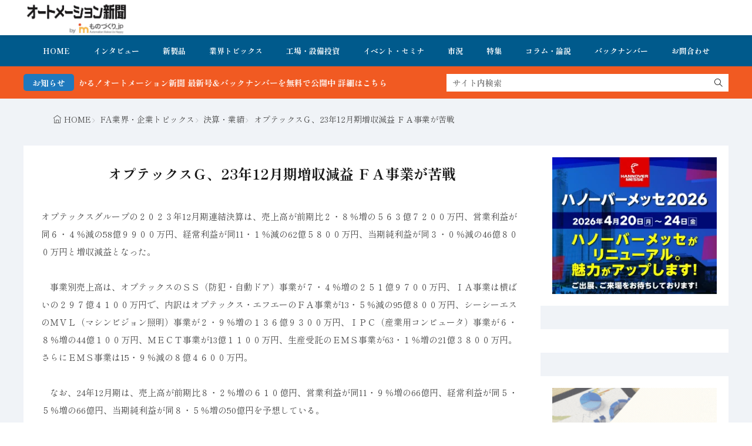

--- FILE ---
content_type: text/html; charset=UTF-8
request_url: https://www.automation-news.jp/2024/03/80166/
body_size: 13786
content:
<!DOCTYPE html>
<html lang="ja">

<head>
<meta charset="UTF-8">
<title>オプテックスＧ、23年12月期増収減益 ＦＡ事業が苦戦-オートメーション新聞WEB／AutomationNews</title>
<!-- Google tag (gtag.js) consent mode dataLayer added by Site Kit -->
<script id="google_gtagjs-js-consent-mode-data-layer">
window.dataLayer = window.dataLayer || [];function gtag(){dataLayer.push(arguments);}
gtag('consent', 'default', {"ad_personalization":"denied","ad_storage":"denied","ad_user_data":"denied","analytics_storage":"denied","functionality_storage":"denied","security_storage":"denied","personalization_storage":"denied","region":["AT","BE","BG","CH","CY","CZ","DE","DK","EE","ES","FI","FR","GB","GR","HR","HU","IE","IS","IT","LI","LT","LU","LV","MT","NL","NO","PL","PT","RO","SE","SI","SK"],"wait_for_update":500});
window._googlesitekitConsentCategoryMap = {"statistics":["analytics_storage"],"marketing":["ad_storage","ad_user_data","ad_personalization"],"functional":["functionality_storage","security_storage"],"preferences":["personalization_storage"]};
window._googlesitekitConsents = {"ad_personalization":"denied","ad_storage":"denied","ad_user_data":"denied","analytics_storage":"denied","functionality_storage":"denied","security_storage":"denied","personalization_storage":"denied","region":["AT","BE","BG","CH","CY","CZ","DE","DK","EE","ES","FI","FR","GB","GR","HR","HU","IE","IS","IT","LI","LT","LU","LV","MT","NL","NO","PL","PT","RO","SE","SI","SK"],"wait_for_update":500};
</script>
<!-- Google タグ (gtag.js) の終了同意モード dataLayer が Site Kit によって追加されました -->
<link rel='dns-prefetch' href='//www.google.com' />
<link rel='dns-prefetch' href='//www.googletagmanager.com' />
<link rel='dns-prefetch' href='//fonts.googleapis.com' />
<link rel="alternate" title="oEmbed (JSON)" type="application/json+oembed" href="https://www.automation-news.jp/wp-json/oembed/1.0/embed?url=https%3A%2F%2Fwww.automation-news.jp%2F2024%2F03%2F80166%2F" >
<link rel="alternate" title="oEmbed (XML)" type="text/xml+oembed" href="https://www.automation-news.jp/wp-json/oembed/1.0/embed?url=https%3A%2F%2Fwww.automation-news.jp%2F2024%2F03%2F80166%2F&#038;format=xml" >
<style id='wp-img-auto-sizes-contain-inline-css'>
img:is([sizes=auto i],[sizes^="auto," i]){contain-intrinsic-size:3000px 1500px}
/*# sourceURL=wp-img-auto-sizes-contain-inline-css */
</style>
<link rel="stylesheet" id="wp-block-library-css" href="https://www.automation-news.jp/wp-includes/css/dist/block-library/style.min.css?ver=6.9" media="all">
<style id='wp-block-paragraph-inline-css'>
.is-small-text{font-size:.875em}.is-regular-text{font-size:1em}.is-large-text{font-size:2.25em}.is-larger-text{font-size:3em}.has-drop-cap:not(:focus):first-letter{float:left;font-size:8.4em;font-style:normal;font-weight:100;line-height:.68;margin:.05em .1em 0 0;text-transform:uppercase}body.rtl .has-drop-cap:not(:focus):first-letter{float:none;margin-left:.1em}p.has-drop-cap.has-background{overflow:hidden}:root :where(p.has-background){padding:1.25em 2.375em}:where(p.has-text-color:not(.has-link-color)) a{color:inherit}p.has-text-align-left[style*="writing-mode:vertical-lr"],p.has-text-align-right[style*="writing-mode:vertical-rl"]{rotate:180deg}
/*# sourceURL=https://www.automation-news.jp/wp-includes/blocks/paragraph/style.min.css */
</style>
<style id='global-styles-inline-css'>
:root{--wp--preset--aspect-ratio--square: 1;--wp--preset--aspect-ratio--4-3: 4/3;--wp--preset--aspect-ratio--3-4: 3/4;--wp--preset--aspect-ratio--3-2: 3/2;--wp--preset--aspect-ratio--2-3: 2/3;--wp--preset--aspect-ratio--16-9: 16/9;--wp--preset--aspect-ratio--9-16: 9/16;--wp--preset--color--black: #000000;--wp--preset--color--cyan-bluish-gray: #abb8c3;--wp--preset--color--white: #ffffff;--wp--preset--color--pale-pink: #f78da7;--wp--preset--color--vivid-red: #cf2e2e;--wp--preset--color--luminous-vivid-orange: #ff6900;--wp--preset--color--luminous-vivid-amber: #fcb900;--wp--preset--color--light-green-cyan: #7bdcb5;--wp--preset--color--vivid-green-cyan: #00d084;--wp--preset--color--pale-cyan-blue: #8ed1fc;--wp--preset--color--vivid-cyan-blue: #0693e3;--wp--preset--color--vivid-purple: #9b51e0;--wp--preset--gradient--vivid-cyan-blue-to-vivid-purple: linear-gradient(135deg,rgb(6,147,227) 0%,rgb(155,81,224) 100%);--wp--preset--gradient--light-green-cyan-to-vivid-green-cyan: linear-gradient(135deg,rgb(122,220,180) 0%,rgb(0,208,130) 100%);--wp--preset--gradient--luminous-vivid-amber-to-luminous-vivid-orange: linear-gradient(135deg,rgb(252,185,0) 0%,rgb(255,105,0) 100%);--wp--preset--gradient--luminous-vivid-orange-to-vivid-red: linear-gradient(135deg,rgb(255,105,0) 0%,rgb(207,46,46) 100%);--wp--preset--gradient--very-light-gray-to-cyan-bluish-gray: linear-gradient(135deg,rgb(238,238,238) 0%,rgb(169,184,195) 100%);--wp--preset--gradient--cool-to-warm-spectrum: linear-gradient(135deg,rgb(74,234,220) 0%,rgb(151,120,209) 20%,rgb(207,42,186) 40%,rgb(238,44,130) 60%,rgb(251,105,98) 80%,rgb(254,248,76) 100%);--wp--preset--gradient--blush-light-purple: linear-gradient(135deg,rgb(255,206,236) 0%,rgb(152,150,240) 100%);--wp--preset--gradient--blush-bordeaux: linear-gradient(135deg,rgb(254,205,165) 0%,rgb(254,45,45) 50%,rgb(107,0,62) 100%);--wp--preset--gradient--luminous-dusk: linear-gradient(135deg,rgb(255,203,112) 0%,rgb(199,81,192) 50%,rgb(65,88,208) 100%);--wp--preset--gradient--pale-ocean: linear-gradient(135deg,rgb(255,245,203) 0%,rgb(182,227,212) 50%,rgb(51,167,181) 100%);--wp--preset--gradient--electric-grass: linear-gradient(135deg,rgb(202,248,128) 0%,rgb(113,206,126) 100%);--wp--preset--gradient--midnight: linear-gradient(135deg,rgb(2,3,129) 0%,rgb(40,116,252) 100%);--wp--preset--font-size--small: 13px;--wp--preset--font-size--medium: 20px;--wp--preset--font-size--large: 36px;--wp--preset--font-size--x-large: 42px;--wp--preset--spacing--20: 0.44rem;--wp--preset--spacing--30: 0.67rem;--wp--preset--spacing--40: 1rem;--wp--preset--spacing--50: 1.5rem;--wp--preset--spacing--60: 2.25rem;--wp--preset--spacing--70: 3.38rem;--wp--preset--spacing--80: 5.06rem;--wp--preset--shadow--natural: 6px 6px 9px rgba(0, 0, 0, 0.2);--wp--preset--shadow--deep: 12px 12px 50px rgba(0, 0, 0, 0.4);--wp--preset--shadow--sharp: 6px 6px 0px rgba(0, 0, 0, 0.2);--wp--preset--shadow--outlined: 6px 6px 0px -3px rgb(255, 255, 255), 6px 6px rgb(0, 0, 0);--wp--preset--shadow--crisp: 6px 6px 0px rgb(0, 0, 0);}:where(.is-layout-flex){gap: 0.5em;}:where(.is-layout-grid){gap: 0.5em;}body .is-layout-flex{display: flex;}.is-layout-flex{flex-wrap: wrap;align-items: center;}.is-layout-flex > :is(*, div){margin: 0;}body .is-layout-grid{display: grid;}.is-layout-grid > :is(*, div){margin: 0;}:where(.wp-block-columns.is-layout-flex){gap: 2em;}:where(.wp-block-columns.is-layout-grid){gap: 2em;}:where(.wp-block-post-template.is-layout-flex){gap: 1.25em;}:where(.wp-block-post-template.is-layout-grid){gap: 1.25em;}.has-black-color{color: var(--wp--preset--color--black) !important;}.has-cyan-bluish-gray-color{color: var(--wp--preset--color--cyan-bluish-gray) !important;}.has-white-color{color: var(--wp--preset--color--white) !important;}.has-pale-pink-color{color: var(--wp--preset--color--pale-pink) !important;}.has-vivid-red-color{color: var(--wp--preset--color--vivid-red) !important;}.has-luminous-vivid-orange-color{color: var(--wp--preset--color--luminous-vivid-orange) !important;}.has-luminous-vivid-amber-color{color: var(--wp--preset--color--luminous-vivid-amber) !important;}.has-light-green-cyan-color{color: var(--wp--preset--color--light-green-cyan) !important;}.has-vivid-green-cyan-color{color: var(--wp--preset--color--vivid-green-cyan) !important;}.has-pale-cyan-blue-color{color: var(--wp--preset--color--pale-cyan-blue) !important;}.has-vivid-cyan-blue-color{color: var(--wp--preset--color--vivid-cyan-blue) !important;}.has-vivid-purple-color{color: var(--wp--preset--color--vivid-purple) !important;}.has-black-background-color{background-color: var(--wp--preset--color--black) !important;}.has-cyan-bluish-gray-background-color{background-color: var(--wp--preset--color--cyan-bluish-gray) !important;}.has-white-background-color{background-color: var(--wp--preset--color--white) !important;}.has-pale-pink-background-color{background-color: var(--wp--preset--color--pale-pink) !important;}.has-vivid-red-background-color{background-color: var(--wp--preset--color--vivid-red) !important;}.has-luminous-vivid-orange-background-color{background-color: var(--wp--preset--color--luminous-vivid-orange) !important;}.has-luminous-vivid-amber-background-color{background-color: var(--wp--preset--color--luminous-vivid-amber) !important;}.has-light-green-cyan-background-color{background-color: var(--wp--preset--color--light-green-cyan) !important;}.has-vivid-green-cyan-background-color{background-color: var(--wp--preset--color--vivid-green-cyan) !important;}.has-pale-cyan-blue-background-color{background-color: var(--wp--preset--color--pale-cyan-blue) !important;}.has-vivid-cyan-blue-background-color{background-color: var(--wp--preset--color--vivid-cyan-blue) !important;}.has-vivid-purple-background-color{background-color: var(--wp--preset--color--vivid-purple) !important;}.has-black-border-color{border-color: var(--wp--preset--color--black) !important;}.has-cyan-bluish-gray-border-color{border-color: var(--wp--preset--color--cyan-bluish-gray) !important;}.has-white-border-color{border-color: var(--wp--preset--color--white) !important;}.has-pale-pink-border-color{border-color: var(--wp--preset--color--pale-pink) !important;}.has-vivid-red-border-color{border-color: var(--wp--preset--color--vivid-red) !important;}.has-luminous-vivid-orange-border-color{border-color: var(--wp--preset--color--luminous-vivid-orange) !important;}.has-luminous-vivid-amber-border-color{border-color: var(--wp--preset--color--luminous-vivid-amber) !important;}.has-light-green-cyan-border-color{border-color: var(--wp--preset--color--light-green-cyan) !important;}.has-vivid-green-cyan-border-color{border-color: var(--wp--preset--color--vivid-green-cyan) !important;}.has-pale-cyan-blue-border-color{border-color: var(--wp--preset--color--pale-cyan-blue) !important;}.has-vivid-cyan-blue-border-color{border-color: var(--wp--preset--color--vivid-cyan-blue) !important;}.has-vivid-purple-border-color{border-color: var(--wp--preset--color--vivid-purple) !important;}.has-vivid-cyan-blue-to-vivid-purple-gradient-background{background: var(--wp--preset--gradient--vivid-cyan-blue-to-vivid-purple) !important;}.has-light-green-cyan-to-vivid-green-cyan-gradient-background{background: var(--wp--preset--gradient--light-green-cyan-to-vivid-green-cyan) !important;}.has-luminous-vivid-amber-to-luminous-vivid-orange-gradient-background{background: var(--wp--preset--gradient--luminous-vivid-amber-to-luminous-vivid-orange) !important;}.has-luminous-vivid-orange-to-vivid-red-gradient-background{background: var(--wp--preset--gradient--luminous-vivid-orange-to-vivid-red) !important;}.has-very-light-gray-to-cyan-bluish-gray-gradient-background{background: var(--wp--preset--gradient--very-light-gray-to-cyan-bluish-gray) !important;}.has-cool-to-warm-spectrum-gradient-background{background: var(--wp--preset--gradient--cool-to-warm-spectrum) !important;}.has-blush-light-purple-gradient-background{background: var(--wp--preset--gradient--blush-light-purple) !important;}.has-blush-bordeaux-gradient-background{background: var(--wp--preset--gradient--blush-bordeaux) !important;}.has-luminous-dusk-gradient-background{background: var(--wp--preset--gradient--luminous-dusk) !important;}.has-pale-ocean-gradient-background{background: var(--wp--preset--gradient--pale-ocean) !important;}.has-electric-grass-gradient-background{background: var(--wp--preset--gradient--electric-grass) !important;}.has-midnight-gradient-background{background: var(--wp--preset--gradient--midnight) !important;}.has-small-font-size{font-size: var(--wp--preset--font-size--small) !important;}.has-medium-font-size{font-size: var(--wp--preset--font-size--medium) !important;}.has-large-font-size{font-size: var(--wp--preset--font-size--large) !important;}.has-x-large-font-size{font-size: var(--wp--preset--font-size--x-large) !important;}
/*# sourceURL=global-styles-inline-css */
</style>

<link rel="stylesheet" id="daepl-css" href="https://www.automation-news.jp/wp-content/plugins/dae-plus/css/dae.css?ver=1757245000" media="all">
<link rel="stylesheet" id="dae-download-css" href="https://www.automation-news.jp/wp-content/plugins/download-after-email/css/download.css?ver=1757244970" media="all">
<link rel="stylesheet" id="dae-fa-css" href="https://www.automation-news.jp/wp-content/plugins/download-after-email/css/all.css?ver=6.9" media="all">
<link rel="stylesheet" id="recent-posts-widget-with-thumbnails-public-style-css" href="https://www.automation-news.jp/wp-content/plugins/recent-posts-widget-with-thumbnails/public.css?ver=7.1.1" media="all">
<link rel="stylesheet" id="fit-swiper-style-css" href="https://www.automation-news.jp/wp-content/themes/gold-blog/css/swiper-bundle.min.css?ver=2.0.3" media="all">
<link rel="stylesheet" id="fit-parent-style-css" href="https://www.automation-news.jp/wp-content/themes/gold-blog/style.min.css?ver=2.0.3" media="all">
<link rel="stylesheet" id="fit-custom-style-css-css" href="https://www.automation-news.jp/wp-content/themes/gold-blog/css/style-custom.css?ver=1769059996" media="all">
<link rel="stylesheet" id="fit-customizer-css" href="https://www.automation-news.jp/wp-content/themes/gold-blog/css/customizer.php?ver=1769151342" media="all">
<link rel="stylesheet" id="fit-child-style-css" href="https://www.automation-news.jp/wp-content/themes/gold-blog-child/style-user.css?ver=1752915141" media="all">
<link rel="stylesheet" id="fit-basic-icon-css" href="https://www.automation-news.jp/wp-content/themes/gold-blog/css/icon.min.css?ver=2.0.3" media="all">
<link rel="stylesheet" id="fit-Shippori-Mincho-css" href="//fonts.googleapis.com/css2?family=Shippori+Mincho%3Awght%40400%3B500%3B600%3B700%3B800&#038;display=swap&#038;ver=2.0.3" media="all">
<link rel="stylesheet" id="fit-Josefin-Sans-css" href="//fonts.googleapis.com/css2?family=Josefin+Sans%3Awght%40100%3B200%3B300%3B400%3B500%3B600%3B700&#038;display=swap&#038;ver=2.0.3" media="all">
<script src="https://www.automation-news.jp/wp-includes/js/jquery/jquery.min.js?ver=3.7.1" id="jquery-core-js"></script>
<script src="https://www.automation-news.jp/wp-includes/js/jquery/jquery-migrate.min.js?ver=3.4.1" id="jquery-migrate-js"></script>

<!-- Site Kit によって追加された Google タグ（gtag.js）スニペット -->
<!-- Google アナリティクス スニペット (Site Kit が追加) -->
<script src="https://www.googletagmanager.com/gtag/js?id=G-RP4NZVNSGK" id="google_gtagjs-js" async></script>
<script id="google_gtagjs-js-after">
window.dataLayer = window.dataLayer || [];function gtag(){dataLayer.push(arguments);}
gtag("set","linker",{"domains":["www.automation-news.jp"]});
gtag("js", new Date());
gtag("set", "developer_id.dZTNiMT", true);
gtag("config", "G-RP4NZVNSGK", {"googlesitekit_post_date":"20240306","googlesitekit_post_author":"automation-news"});
//# sourceURL=google_gtagjs-js-after
</script>
<link rel="https://api.w.org/" href="https://www.automation-news.jp/wp-json/" /><link rel="alternate" title="JSON" type="application/json" href="https://www.automation-news.jp/wp-json/wp/v2/posts/80166" /><meta name="generator" content="Site Kit by Google 1.170.0" /><meta name="generator" content="performance-lab 4.0.1; plugins: ">

<meta name="viewport" content="width=device-width, initial-scale=1, viewport-fit=cover">
<meta name="theme-color" content="#005a8c">
<meta property="og:title" content="オプテックスＧ、23年12月期増収減益 ＦＡ事業が苦戦" >
<meta property="og:description" content="オプテックスグループの２０２３年12月期連結決算は、売上高が前期比２・８％増の５６３億７２００万円、営業利益が同６・４％減の58億９９００万円、経常利益が同11・１％減の62億５８００万円、当期純利益が同３・０％減の46 [&hellip;]" >
<meta property="og:url" content="https://www.automation-news.jp/2024/03/80166/" >
<meta property="og:image" content="https://www.automation-news.jp/wp-content/uploads/2021/09/obi-onyeador-UEQvUtRs224-unsplash.jpg" >
<meta name="twitter:card" content="summary_large_image" >
<!--FIT meta robots-->
<!--/FIT meta robots-->
<!--FIT meta etc-->
<!--/FIT meta etc-->

<!-- Site Kit が追加した Google AdSense メタタグ -->
<meta name="google-adsense-platform-account" content="ca-host-pub-2644536267352236">
<meta name="google-adsense-platform-domain" content="sitekit.withgoogle.com">
<!-- Site Kit が追加した End Google AdSense メタタグ -->
<link rel="icon" href="https://www.automation-news.jp/wp-content/uploads/2022/04/cropped-オ新アイコン_ロゴ-32x32.png" sizes="32x32" />
<link rel="icon" href="https://www.automation-news.jp/wp-content/uploads/2022/04/cropped-オ新アイコン_ロゴ-192x192.png" sizes="192x192" />
<link rel="apple-touch-icon" href="https://www.automation-news.jp/wp-content/uploads/2022/04/cropped-オ新アイコン_ロゴ-180x180.png" />
<meta name="msapplication-TileImage" content="https://www.automation-news.jp/wp-content/uploads/2022/04/cropped-オ新アイコン_ロゴ-270x270.png" />
		<style id="wp-custom-css">
			h1 class="heading heading-is-custom"{
 display:none;
}		</style>
		<!– Global site tag (gtag.js) – Google Analytics –>
<script async src='https://www.googletagmanager.com/gtag/js?id=G-RP4NZVNSGK'></script>
<script>
  window.dataLayer = window.dataLayer || [];
  function gtag(){dataLayer.push(arguments);}
  gtag('js', new Date());
  gtag('config', '51401021');
  gtag('config', 'G-RP4NZVNSGK');
</script>
<!– /Global site tag (gtag.js) – Google Analytics –>

</head>
<body class="wp-singular post-template-default type-single single-post postid-80166 single-format-standard wp-custom-logo wp-embed-responsive wp-theme-gold-blog wp-child-theme-gold-blog-child gold_theme preload" id="top">

<!--i-header-->
<div class="inclose i-header i-header_common">
				

	

					<!--l-header-->
		<header class="layout l-header l-header_common l-header_simple u-all_show">
			<!--container-->
			<div class="container c-flex c-header">
			<!--site_title-->
			
  <h2 class="site_title">

<a class="site_title__link" href="https://www.automation-news.jp">
      <img class="site_title__logo nolazy" src="https://www.automation-news.jp/wp-content/uploads/2023/06/オートメーション新聞byものづくりjp_ロゴ背景.png" width="320" height="107" alt="オートメーション新聞WEB／AutomationNews">  </a>

  </h2>
			<!--/site_title-->

										
			
			
			
			</div>
			<!--/container-->
		</header>
		<!--/l-header-->
		
									<!--l-global_navi-->
				<div class="layout l-global_navi u-all_show">
				<!--container-->
				<div class="container c-global_navi">
					
<nav class="global_navi global_navi-is-header global_navi-is-simple u-all_show">
  <div class="global_navi__inner">
          <ul class="global_navi__list"><li class="global_navi__item"><a href="https://www.automation-news.jp/">HOME</a></li>
<li class="global_navi__item"><a href="https://www.automation-news.jp/category/interview/">インタビュー</a></li>
<li class="global_navi__item"><a href="https://www.automation-news.jp/category/new-product/">新製品</a></li>
<li class="global_navi__item"><a href="https://www.automation-news.jp/category/topics/">業界トピックス</a></li>
<li class="global_navi__item"><a href="https://www.automation-news.jp/category/factory/">工場・設備投資</a></li>
<li class="global_navi__item"><a href="https://www.automation-news.jp/category/topics/event/">イベント・セミナ</a></li>
<li class="global_navi__item"><a href="https://www.automation-news.jp/category/market/">市況</a></li>
<li class="global_navi__item"><a href="https://www.automation-news.jp/category/feature/">特集</a></li>
<li class="global_navi__item"><a href="https://www.automation-news.jp/category/opinion/">コラム・論説</a></li>
<li class="global_navi__item"><a href="https://www.automation-news.jp/category/pdf_backnumber/">バックナンバー</a></li>
<li class="global_navi__item"><a href="https://bit.ly/3lzsLTt">お問合わせ</a></li>
</ul>      </div>
</nav>
				</div>
				<!--/container-->
				</div>
				<!--/l-global_navi-->
						

	

			
	<!--l-info_search-->
	<div class="layout l-info_search u-all_show">
        <!--container-->
        <div class="container c-flex c-info_search">

							<div class="info_bar">
											<div class="info_bar__title info_bar__title-is-round">
							お知らせ						</div>
										
					<div class="info_bar__item">
						<div class="info_bar__text">

							
															<a href="https://www.automation-news.jp/category/pdf_backnumber/">FA・製造業界の最新動向がまとめて分かる！オートメーション新聞 最新号＆バックナンバーを無料で公開中 詳細はこちら</a>													</div>
					</div>
				</div>
			
							<div class="search_bar">
					<form class="search_bar__form search_bar__form-is-square" method="get" target="_top" action="https://www.automation-news.jp">
						<input class="search_bar__input" type="text" name="s" placeholder="サイト内検索" value="">
						<button class="search_bar__submit icon-search1" type="submit" value="search" aria-label="search"></button>
					</form>
				</div>
			
		</div>
        <!--/container-->
    </div>
    <!--/l-info_search-->


	</div>
<!--/i-header-->




	<!--l-breadcrumb-->
	<div class="layout l-breadcrumb u-all_show ">
		<!--container-->
		<div class="container c-breadcrumb">
			<nav class="breadcrumb"><ul class="breadcrumb__list"><li class="breadcrumb__item icon-home1"><a class="breadcrumb__link" href="https://www.automation-news.jp">HOME</a></li><li class="breadcrumb__item icon-angle-right"><a class="breadcrumb__link" href="https://www.automation-news.jp/category/topics/" >FA業界・企業トピックス</a></li><li class="breadcrumb__item icon-angle-right"><a class="breadcrumb__link" href="https://www.automation-news.jp/category/topics/settlement/">決算・業績</a></li><li class="breadcrumb__item icon-angle-right">オプテックスＧ、23年12月期増収減益 ＦＡ事業が苦戦</li></ul></nav>		</div>
		<!--/container-->
	</div>
	<!--/l-breadcrumb-->



<!--l-contents-->
<div class="layout l-contents l-contents_post " id="l-contents">
	<!--container-->
	<div class="container c-contents">

		<!--l-wrapper-->
		<div class="layout l-wrapper">
			



  <!--l-main-->
  <main class="layout l-main have-is-side">

    
    
    


	<!--l-keyvisual-->
	<div class="inner_layout l-keyvisual l-keyvisual_common u-all_show">
		
			<div class="keyvisual">

									<div class="keyvisual__bg">
											</div>
				
				
									<!--container-->
					<div class="container c-flex c-keyvisual">
						<div class="keyvisual__contents">

							
															<div class="keyvisual__text_area keyvisual__text_area-is-">
									<div class="keyvisual__text_area__inner">
																												<h1 class="heading heading-is-custom">
											オプテックスＧ、23年12月期増収減益 ＦＡ事業が苦戦																																</h1>
																		</div>

									
									
									
									
									
									
								</div>
							
						</div>
					</div>
					<!--/container-->
				
			</div>
		
		
		
		
	</div>
	<!--/l-keyvisual-->


	
    
    



	<section class="main_content main_content-is-post">
		
				
									

					
									
				
<p>オプテックスグループの２０２３年12月期連結決算は、売上高が前期比２・８％増の５６３億７２００万円、営業利益が同６・４％減の58億９９００万円、経常利益が同11・１％減の62億５８００万円、当期純利益が同３・０％減の46億８００万円と増収減益となった。</p>



<p>　事業別売上高は、オプテックスのＳＳ（防犯・自動ドア）事業が７・４％増の２５１億９７００万円、ＩＡ事業は横ばいの２９７億４１００万円で、内訳はオプテックス・エフエーのＦＡ事業が13・５％減の95億８００万円、シーシーエスのＭＶＬ（マシンビジョン照明）事業が２・９％増の１３６億９３００万円、ＩＰＣ（産業用コンピュータ）事業が６・８％増の44億１００万円、ＭＥＣＴ事業が13億１１００万円、生産受託のＥＭＳ事業が63・１％増の21億３８００万円。さらにＥＭＳ事業は15・９％減の８億４６００万円。</p>



<p>　なお、24年12月期は、売上高が前期比８・２％増の６１０億円、営業利益が同11・９％増の66億円、経常利益が同５・５％増の66億円、当期純利益が同８・５％増の50億円を予想している。</p>



<p><a href="https://www.optex-fa.jp/">https://www.optex-fa.jp/</a></p>

									
  <ul class="sns_list sns_list-is-square u-all_show">
          <li class="sns_list__item">
        <a class="sns_list__link icon-facebook" aria-label="facebook" href="https://www.facebook.com/sharer.php?u=https%3A%2F%2Fwww.automation-news.jp%2F2024%2F03%2F80166%2F&amp;t=オプテックスＧ、23年12月期増収減益_ＦＡ事業が苦戦" target="_blank" title="Facebook"></a>
      </li>
    
          <li class="sns_list__item">
        <a class="sns_list__link icon-x" aria-label="twitter" href="https://twitter.com/intent/tweet?text=オプテックスＧ、23年12月期増収減益_ＦＡ事業が苦戦&amp;https%3A%2F%2Fwww.automation-news.jp%2F2024%2F03%2F80166%2F&amp;url=https%3A%2F%2Fwww.automation-news.jp%2F2024%2F03%2F80166%2F" target="_blank" title="X(旧:Twitter)"></a>
      </li>
    
          <li class="sns_list__item">
        <a class="sns_list__link icon-hatenabookmark" aria-label="はてブ" href="https://b.hatena.ne.jp/add?mode=confirm&amp;url=https%3A%2F%2Fwww.automation-news.jp%2F2024%2F03%2F80166%2F&amp;title=オプテックスＧ、23年12月期増収減益_ＦＡ事業が苦戦" target="_blank" data-hatena-bookmark-title="https%3A%2F%2Fwww.automation-news.jp%2F2024%2F03%2F80166%2F" title=""></a>
      </li>
    
          <li class="sns_list__item">
        <a class="sns_list__link icon-line" aria-label="line" href="https://line.naver.jp/R/msg/text/?オプテックスＧ、23年12月期増収減益_ＦＡ事業が苦戦%0D%0Ahttps%3A%2F%2Fwww.automation-news.jp%2F2024%2F03%2F80166%2F" target="_blank" title=""></a>
      </li>
    
    
    
          <li class="sns_list__item">
        <a class="sns_list__link icon-linkedin" aria-label="linkedin" href="https://www.linkedin.com/shareArticle?mini=true&url=https%3A%2F%2Fwww.automation-news.jp%2F2024%2F03%2F80166%2F" target="_blank" title="LinkedIn"></a>
      </li>
      </ul>

									
					
	</section>

			<div class="sub_content sub_content-is-post">
		
		

      <ul class="nextprev_list u-all_show">
              <li class="nextprev_list__prev icon-angle-left">
          	<div class="eyecatch u-aspect_11">
				<a class="eyecatch__link" href="https://www.automation-news.jp/2024/03/80159/">
			<img  src="https://www.automation-news.jp/wp-content/uploads/2021/05/toudai.jpg" width="320" height="213" alt="オプテックスＧ、23年12月期増収減益 ＦＡ事業が苦戦">		</a>
	</div>
	          <h3 class="heading heading-is-quaternary">
                          <a class="nextprev_list__link" href="https://www.automation-news.jp/2024/03/80159/">私が笑顔の写真にこだわるわけ　製造業の熱さ・楽しさを伝えるのは「笑顔の力」</a>
                      </h3>
        </li>
      
              <li class="nextprev_list__next icon-angle-right">
          <h3 class="heading heading-is-quaternary">
                          <a class="nextprev_list__link" href="https://www.automation-news.jp/2024/03/80162/">RYODEN、事業ブランド「RYODEN Tii!」策定 オリジナル製品の開発・展開強化へ</a>
                      </h3>
          	<div class="eyecatch u-aspect_11">
				<a class="eyecatch__link" href="https://www.automation-news.jp/2024/03/80162/">
			<img  src="https://www.automation-news.jp/wp-content/uploads/2024/03/RYODEN-Tiiロゴマーク_ニュース掲載用.webp" width="320" height="252" alt="オプテックスＧ、23年12月期増収減益 ＦＡ事業が苦戦">		</a>
	</div>
	        </li>
          </ul>
  
									<div class="follow follow-is-wide u-all_show">
									<div class="follow__bg">
						<img  src="https://www.automation-news.jp/wp-content/uploads/2021/09/obi-onyeador-UEQvUtRs224-unsplash.jpg" width="760" height="760" alt="">					</div>
				
				<div class="follow__contents">
					<h3 class="heading heading-is-quaternary">この記事が気に入ったら<br>フォローをお願いします！</h3>
					<ul class="follow__list">
											<li class="follow__item">
						<a href="https://twitter.com/intent/follow?screen_name=MonodzukuriJP" class="follow__button follow__button-is-x" target="_blank">
							<i class="icon-x"></i><span>フォローする</span>
						</a>
						</li>
															</ul>
				</div>
				</div>
							

  <div class="related u-all_show">
          			<h2 class="heading heading-is-preset1 heading-is-quinary     icon-book1">
				関連記事
				<span class="heading__title"><b>関連性が高いおすすめ記事</b></span>
			</h2>        
<div name="archive" class="archive archive-is-related archive-is-card">

	
			
						<article class="archive__item archive__item-is-4">
				
				
										<div class="eyecatch u-aspect_169">
				<a class="eyecatch__link" href="https://www.automation-news.jp/2024/02/79549/">
			<img  src="https://www.automation-news.jp/wp-content/uploads/2021/09/obi-onyeador-UEQvUtRs224-unsplash.jpg" width="320" height="320" alt="三菱電機、2024年3月期第3四半期決算、増収増益 ビルシステム、空調・家電、社会システム、自動車機器など好調">		</a>
	</div>
					
								<div class="archive__contents">
										<div class="archive__inner">

													<ul class="date_list">
																	<li class="date_list__item date_list__item-is-category">
																					<span class="date_list__cat">
												<a href="https://www.automation-news.jp/category/topics/settlement/">決算・業績</a>
											</span>
																				</li>
																									<li class="date_list__item icon-time">2024年2月17日</li>
																
																							</ul>
						
													<h3 class="heading heading-is-custom"><a href="https://www.automation-news.jp/2024/02/79549/">三菱電機、2024年3月期第3四半期決算、増収増益 ビルシステム、空調・家電、社会システム、自動車機器など好調</a></h3>
						
						
						
						
					</div>
				</div>
			</article>
			
						<article class="archive__item archive__item-is-4">
				
				
										<div class="eyecatch u-aspect_169">
				<a class="eyecatch__link" href="https://www.automation-news.jp/2019/01/38830/">
			<img  src="https://www.automation-news.jp/wp-content/themes/gold-blog/img/img_no_1280.gif" width="1280" height="720" alt="【各社トップが語る2019】オプテックス・エフエー、センサ技術で自動化に貢献">		</a>
	</div>
					
								<div class="archive__contents">
										<div class="archive__inner">

													<ul class="date_list">
																	<li class="date_list__item date_list__item-is-category">
																					<span class="date_list__cat">
												<a href="https://www.automation-news.jp/category/feature/">特集</a>
											</span>
																				</li>
																									<li class="date_list__item icon-time">2019年1月9日</li>
																
																							</ul>
						
													<h3 class="heading heading-is-custom"><a href="https://www.automation-news.jp/2019/01/38830/">【各社トップが語る2019】オプテックス・エフエー、センサ技術で自動化に貢献</a></h3>
						
						
						
						
					</div>
				</div>
			</article>
			
						<article class="archive__item archive__item-is-4">
				
				
										<div class="eyecatch u-aspect_169">
				<a class="eyecatch__link" href="https://www.automation-news.jp/2022/11/67075/">
			<img  src="https://www.automation-news.jp/wp-content/uploads/2022/11/gyouseki.jpg" width="320" height="213" alt="因幡電機産業 産業機器売上14・５％増 通期売上３０００億円を予想">		</a>
	</div>
					
								<div class="archive__contents">
										<div class="archive__inner">

													<ul class="date_list">
																	<li class="date_list__item date_list__item-is-category">
																					<span class="date_list__cat">
												<a href="https://www.automation-news.jp/category/topics/settlement/">決算・業績</a>
											</span>
																				</li>
																									<li class="date_list__item icon-time">2022年11月29日</li>
																
																							</ul>
						
													<h3 class="heading heading-is-custom"><a href="https://www.automation-news.jp/2022/11/67075/">因幡電機産業 産業機器売上14・５％増 通期売上３０００億円を予想</a></h3>
						
						
						
						
					</div>
				</div>
			</article>
			
						<article class="archive__item archive__item-is-4">
				
				
										<div class="eyecatch u-aspect_169">
				<a class="eyecatch__link" href="https://www.automation-news.jp/2018/01/28734/">
			<img  src="https://www.automation-news.jp/wp-content/themes/gold-blog/img/img_no_1280.gif" width="1280" height="720" alt="【各社トップが語る2018】オプテックス・エフエー「20年100億円達成へ邁進」">		</a>
	</div>
					
								<div class="archive__contents">
										<div class="archive__inner">

													<ul class="date_list">
																	<li class="date_list__item date_list__item-is-category">
																					<span class="date_list__cat">
												<a href="https://www.automation-news.jp/category/feature/">特集</a>
											</span>
																				</li>
																									<li class="date_list__item icon-time">2018年1月10日</li>
																
																							</ul>
						
													<h3 class="heading heading-is-custom"><a href="https://www.automation-news.jp/2018/01/28734/">【各社トップが語る2018】オプテックス・エフエー「20年100億円達成へ邁進」</a></h3>
						
						
						
						
					</div>
				</div>
			</article>
			
	
	</div>
  </div>


				</div>
	



              
              
  </main>
  <!--/l-main-->

      <!--l-side_main-->
    <aside class="layout l-side_main u-sp_hide">
      <aside class="widget_text widget    widget-is-widget_custom_html"><div class="textwidget custom-html-widget"><!-- wp:paragraph -->
<p><div><div class="dfad dfad_pos_1 dfad_first" id="_ad_98498"><div class="ad-spot">

<p><a href="https://bit.ly/3L5nYKF" title="hannovermesse2026" target="_blank" rel="noopener">
<img src="https://www.automation-news.jp/wp-content/uploads/2025/10/hm2026_automationnews.jpg" alt="hannovermesse2026" width="300" height="250" class="alignnone size-full wp-image-62713" /></a></p>

</div></div></div></p>
<!-- /wp:paragraph --></div></aside><aside class="widget_text widget    widget-is-widget_custom_html"><div class="textwidget custom-html-widget"><script type="text/javascript">
var adstir_vars = {
  ver: "4.0",
  app_id: "MEDIA-288d11b5",
  ad_spot: 1,
  center: false
};
</script>
<script type="text/javascript" src="https://js.ad-stir.com/js/adstir.js"></script></div></aside><aside class="widget_text widget    widget-is-widget_custom_html"><div class="textwidget custom-html-widget"><!-- wp:shortcode -->
<div><div class="dfad dfad_pos_1 dfad_first" id="_ad_71658"><div class="ad-spot">

<p><a href="https://bit.ly/43tdf0q" title="HMS産業ネットワークシェア" target="_blank" rel="noopener">
<img src="https://www.automation-news.jp/wp-content/uploads/2023/05/HMS-network-market-shares-2023-ANP-WB_300-x-100px_monozukuri.jp_.gif" alt="HMS産業ネットワークシェア" width="300" height="100" class="alignnone size-full wp-image-62713" /></a></p>

</div>





</div><div class="dfad dfad_pos_2" id="_ad_93517"><div class="ad-spot">

<p><a href="https://bit.ly/3BdXE7t" title="サンセイテクノス" target="_blank" rel="noopener">
<img src="https://www.automation-news.jp/wp-content/uploads/2025/05/851bf64ef84d3f49df435cc8dae81ec7.png" alt="サンセイテクノス" width="300" height="100" class="alignnone size-full wp-image-62713" /></a></p>

</div>
</div><div class="dfad dfad_pos_3" id="_ad_86759"><div class="ad-spot">

<p><a href="https://bit.ly/4hY2xa3" title="takagishokai" target="_blank" rel="noopener">
<img src="https://www.automation-news.jp/wp-content/uploads/2024/11/250408オートメーション新聞_セミナーバナー.jpg" alt="タカギコネクト" width="300" height="100" class="alignnone size-full wp-image-62713" /></a></p>

</div>
</div><div class="dfad dfad_pos_4" id="_ad_66452"><div class="ad-spot">

<p><a href="https://bit.ly/3EVCkYz" title="A.switch" target="_blank" rel="noopener">
<img src="https://www.automation-news.jp/wp-content/uploads/2022/10/バナー１@3x.png" alt="A.switch" width="300" height="100" class="alignnone size-full wp-image-62713" /></a></p>

</div>
</div><div class="dfad dfad_pos_5" id="_ad_68674"><div class="ad-spot">

<p><a href="http://bit.ly/3XlDBPg" title="シマタケ電気エンジニアのツボ" target="_blank" rel="noopener">
<img src="https://www.automation-news.jp/wp-content/uploads/2023/01/300_100.jpg" alt="シマタケ電気エンジニアのツボ" width="300" height="100" class="alignnone size-full wp-image-62713" /></a></p>

</div>
</div><div class="dfad dfad_pos_6" id="_ad_55572"><div class="ad-spot">

<p><a href="https://bit.ly/3aMS2FG" title="" target="_blank" rel="noopener"><img src="https://www.automation-news.jp/wp-content/uploads/2021/04/TCG_pattern_2_Color-scaled.jpg" alt="タナベコンサルティング" width="300" height="100" class="alignnone size-large wp-image-55573" /></a></p>

</div>



</div><div class="dfad dfad_pos_7" id="_ad_64799"><div class="ad-spot">

<p><a href="https://bit.ly/3g7Zlug" title="eplan" target="_blank" rel="noopener">
<img src="https://www.automation-news.jp/wp-content/uploads/2022/08/オートメーション新聞バナー_300x100.png" alt="eplan" width="300" height="100" class="alignnone size-full wp-image-62713" /></a></p>

</div>





</div><div class="dfad dfad_pos_8" id="_ad_75774"><div class="ad-spot">

<p><a href="https://bit.ly/46yGPmE" title="kanaden" target="_blank" rel="noopener">
<img src="https://www.automation-news.jp/wp-content/uploads/2023/10/カナデンunnamed.png" alt="kanaden" width="300" height="100" class="alignnone size-full wp-image-62713" /></a></p>

</div>





</div><div class="dfad dfad_pos_9" id="_ad_64584"><div class="ad-spot">

<p><a href="https://bit.ly/3zEcCFd" title="rittal" target="_blank")>
<img src="https://www.automation-news.jp/wp-content/uploads/2022/07/Rittal_for_automation-news_300x100.png" alt="rittal" width="300" height="100" class="alignnone size-full wp-image-62713" /></a></p>

</div>




</div><div class="dfad dfad_pos_10" id="_ad_87071"><div class="ad-spot">

<p><a href="https://bit.ly/3BjGlGV" title="コンテック" target="_blank" rel="noopener">
<img src="https://www.automation-news.jp/wp-content/uploads/2024/12/contec_-automation_banner_2411.jpg" alt="コンテック" width="300" height="100" class="alignnone size-full wp-image-62713" /></a></p>

</div>
</div><div class="dfad dfad_pos_11" id="_ad_69423"><div class="ad-spot">

<p><a href="http://bit.ly/3JqGhqG" title="リンスコネクト／METZ CONNECT" target="_blank" rel="noopener">
<img src="https://www.automation-news.jp/wp-content/uploads/2023/02/rinsconnect_webbanner_230201.jpg" alt="リンスコネクト／METZ CONNECT" width="300" height="100" class="alignnone size-full wp-image-62713" /></a></p>

</div>
</div><div class="dfad dfad_pos_12" id="_ad_86341"><div class="ad-spot">

<p><a href="https://bit.ly/3YnyZd7" title="proface" target="_blank" rel="noopener">
<img src="https://www.automation-news.jp/wp-content/uploads/2024/10/Proface_brand_top_900×300_0729-1.png" alt="proface" width="300" height="100" class="alignnone size-full wp-image-62713" /></a></p>

</div>
</div><div class="dfad dfad_pos_13" id="_ad_54247"><div class="ad-spot">

<p><a href="http://bit.ly/3eyTeiK" title="" target="_blank")>
<img src="https://www.automation-news.jp/wp-content/uploads/2021/03/japanunix300x100.png" alt="" width="300" height="100" class="alignnone size-full wp-image-54248" />
</a></p>

</div></div><div class="dfad dfad_pos_14" id="_ad_85053"><div class="ad-spot">

<p><a href="https://bit.ly/3XLyDhc" title="メイテンス" target="_blank" rel="noopener">
<img src="https://www.automation-news.jp/wp-content/uploads/2024/09/メイテンス_バナーデータ_300_100.jpg" alt="メイテンス" width="300" height="100" class="alignnone size-full wp-image-62713" /></a></p>

</div>





</div><div class="dfad dfad_pos_15 dfad_last" id="_ad_93851"><div class="ad-spot">

<p><a href="https://bit.ly/3ZJuZFe" title="フエニックス・コンタクト漫画" target="_blank" rel="noopener">
<img src="https://www.automation-news.jp/wp-content/uploads/2025/06/Phoenix-Contact_2025banner.png" alt="フエニックス・コンタクト漫画" width="300" height="100" class="alignnone size-full wp-image-62713" /></a></p>

</div>
</div></div>
<!-- /wp:shortcode --></div></aside><aside class="widget_text widget    widget-is-widget_custom_html"><div class="textwidget custom-html-widget"><script type="text/javascript">
var adstir_vars = {
  ver: "4.0",
  app_id: "MEDIA-288d11b5",
  ad_spot: 1,
  center: false
};
</script>
<script type="text/javascript" src="https://js.ad-stir.com/js/adstir.js"></script></div></aside><aside class="widget_text widget    widget-is-widget_custom_html"><div class="textwidget custom-html-widget"><!-- wp:shortcode -->
<div><div class="dfad dfad_pos_1 dfad_first" id="_ad_87071"><div class="ad-spot">

<p><a href="https://bit.ly/3BjGlGV" title="コンテック" target="_blank" rel="noopener">
<img src="https://www.automation-news.jp/wp-content/uploads/2024/12/contec_-automation_banner_2411.jpg" alt="コンテック" width="300" height="100" class="alignnone size-full wp-image-62713" /></a></p>

</div>
</div><div class="dfad dfad_pos_2" id="_ad_64584"><div class="ad-spot">

<p><a href="https://bit.ly/3zEcCFd" title="rittal" target="_blank")>
<img src="https://www.automation-news.jp/wp-content/uploads/2022/07/Rittal_for_automation-news_300x100.png" alt="rittal" width="300" height="100" class="alignnone size-full wp-image-62713" /></a></p>

</div>




</div><div class="dfad dfad_pos_3" id="_ad_68674"><div class="ad-spot">

<p><a href="http://bit.ly/3XlDBPg" title="シマタケ電気エンジニアのツボ" target="_blank" rel="noopener">
<img src="https://www.automation-news.jp/wp-content/uploads/2023/01/300_100.jpg" alt="シマタケ電気エンジニアのツボ" width="300" height="100" class="alignnone size-full wp-image-62713" /></a></p>

</div>
</div><div class="dfad dfad_pos_4" id="_ad_55572"><div class="ad-spot">

<p><a href="https://bit.ly/3aMS2FG" title="" target="_blank" rel="noopener"><img src="https://www.automation-news.jp/wp-content/uploads/2021/04/TCG_pattern_2_Color-scaled.jpg" alt="タナベコンサルティング" width="300" height="100" class="alignnone size-large wp-image-55573" /></a></p>

</div>



</div><div class="dfad dfad_pos_5 dfad_last" id="_ad_71658"><div class="ad-spot">

<p><a href="https://bit.ly/43tdf0q" title="HMS産業ネットワークシェア" target="_blank" rel="noopener">
<img src="https://www.automation-news.jp/wp-content/uploads/2023/05/HMS-network-market-shares-2023-ANP-WB_300-x-100px_monozukuri.jp_.gif" alt="HMS産業ネットワークシェア" width="300" height="100" class="alignnone size-full wp-image-62713" /></a></p>

</div>





</div></div>
<!-- /wp:shortcode --></div></aside>    </aside>
    <!--/l-side_main-->
  		</div>
		<!--/l-wrapper-->

	</div>
	<!--/container-->
</div>
<!--/l-contents-->


	<!--l-footer_top-->
	<div class="layout l-footer_top u-all_show ">
		<!--container-->
		<div class="container c-footer_top">
			<aside class="widget    widget-is-widget_fit_carousel_widget"><h2 class="heading  heading-is-preset32 heading-is-senary   u-color_main_sub ">新着記事<span class="heading__title"><b>article</b></span></h2>
<div name="archive" class="archive archive-is-widget archive-is-simple">

	<div class="swiper swiper-is-carousel swiper-is-fit_carousel_widget-3"><div class="swiper-wrapper">
			<div class="swiper-slide">
						<article class="archive__item archive__item-is-4">
				
				
										<div class="eyecatch u-aspect_11">
					<span class="eyecatch__cat cat_bg-is-170 eyecatch__cat-is-square">
				<a class="icon-folder1" href="https://www.automation-news.jp/category/topics/">FA業界・企業トピックス</a>
			</span>
				<a class="eyecatch__link" href="https://www.automation-news.jp/2026/01/100468/">
			<img  src="https://www.automation-news.jp/wp-content/uploads/2025/07/obi-onyeador-UEQvUtRs224-unsplash-1-320x320.webp" width="320" height="320" alt="三菱電機ビルソリューションズ、製造子会社の稲菱テクニカとトーカンを統合">		</a>
	</div>
					
								<div class="archive__contents">
										<div class="archive__inner">

													<ul class="date_list">
																									<li class="date_list__item icon-time">2026年1月23日</li>
																
																							</ul>
						
													<h3 class="heading heading-is-custom"><a href="https://www.automation-news.jp/2026/01/100468/">三菱電機ビルソリューションズ、製造子会社の稲菱テクニカとトーカンを統合</a></h3>
						
						
						
						
					</div>
				</div>
			</article>
			</div><div class="swiper-slide">
						<article class="archive__item archive__item-is-4">
				
				
										<div class="eyecatch u-aspect_11">
					<span class="eyecatch__cat cat_bg-is-7071 eyecatch__cat-is-square">
				<a class="icon-folder1" href="https://www.automation-news.jp/category/factory/">工場・設備投資</a>
			</span>
				<a class="eyecatch__link" href="https://www.automation-news.jp/2026/01/100443/">
			<img  src="https://www.automation-news.jp/wp-content/uploads/2026/01/5eaa82a12337226a8f58ab8624377007-320x153.webp" width="320" height="153" alt="タムラ製作所、メキシコ工場の大型トランス・リアクタ生産能力を拡大">		</a>
	</div>
					
								<div class="archive__contents">
										<div class="archive__inner">

													<ul class="date_list">
																									<li class="date_list__item icon-time">2026年1月23日</li>
																
																							</ul>
						
													<h3 class="heading heading-is-custom"><a href="https://www.automation-news.jp/2026/01/100443/">タムラ製作所、メキシコ工場の大型トランス・リアクタ生産能力を拡大</a></h3>
						
						
						
						
					</div>
				</div>
			</article>
			</div><div class="swiper-slide">
						<article class="archive__item archive__item-is-4">
				
				
										<div class="eyecatch u-aspect_11">
					<span class="eyecatch__cat cat_bg-is-7071 eyecatch__cat-is-square">
				<a class="icon-folder1" href="https://www.automation-news.jp/category/factory/">工場・設備投資</a>
			</span>
				<a class="eyecatch__link" href="https://www.automation-news.jp/2026/01/100435/">
			<img  src="https://www.automation-news.jp/wp-content/uploads/2026/01/aef23988aa7df39212a7fcda02b89b1e-320x180.png" width="320" height="180" alt="エスオーシー、鹿児島県垂水市に「温泉水99」の新工場を建設">		</a>
	</div>
					
								<div class="archive__contents">
										<div class="archive__inner">

													<ul class="date_list">
																									<li class="date_list__item icon-time">2026年1月23日</li>
																
																							</ul>
						
													<h3 class="heading heading-is-custom"><a href="https://www.automation-news.jp/2026/01/100435/">エスオーシー、鹿児島県垂水市に「温泉水99」の新工場を建設</a></h3>
						
						
						
						
					</div>
				</div>
			</article>
			</div><div class="swiper-slide">
						<article class="archive__item archive__item-is-4">
				
				
										<div class="eyecatch u-aspect_11">
					<span class="eyecatch__cat cat_bg-is-2110 eyecatch__cat-is-square">
				<a class="icon-folder1" href="https://www.automation-news.jp/category/opinion/">コラム・論説</a>
			</span>
				<a class="eyecatch__link" href="https://www.automation-news.jp/2026/01/100454/">
			<img  src="https://www.automation-news.jp/wp-content/uploads/2021/04/柿内幸夫-260x300-4.jpg" width="260" height="300" alt="【○○なカイゼン 第八話】網の上にも三年　要望聞き作り上げる">		</a>
	</div>
					
								<div class="archive__contents">
										<div class="archive__inner">

													<ul class="date_list">
																									<li class="date_list__item icon-time">2026年1月23日</li>
																
																							</ul>
						
													<h3 class="heading heading-is-custom"><a href="https://www.automation-news.jp/2026/01/100454/">【○○なカイゼン 第八話】網の上にも三年　要望聞き作り上げる</a></h3>
						
						
						
						
					</div>
				</div>
			</article>
			</div><div class="swiper-slide">
						<article class="archive__item archive__item-is-4">
				
				
										<div class="eyecatch u-aspect_11">
					<span class="eyecatch__cat cat_bg-is-2 eyecatch__cat-is-square">
				<a class="icon-folder1" href="https://www.automation-news.jp/category/new-product/">新製品/サービス</a>
			</span>
				<a class="eyecatch__link" href="https://www.automation-news.jp/2026/01/100377/">
			<img  src="https://www.automation-news.jp/wp-content/uploads/2026/01/IKO-320x213.png" width="320" height="213" alt="IKO、アライメントステージの回転テーブルにアブソリュートエンコーダ仕様を追加 原点復帰不要でタクトタイム短縮">		</a>
	</div>
					
								<div class="archive__contents">
										<div class="archive__inner">

													<ul class="date_list">
																									<li class="date_list__item icon-time">2026年1月23日</li>
																
																							</ul>
						
													<h3 class="heading heading-is-custom"><a href="https://www.automation-news.jp/2026/01/100377/">IKO、アライメントステージの回転テーブルにアブソリュートエンコーダ仕様を追加 原点復帰不要でタクトタイム短縮</a></h3>
						
						
						
						
					</div>
				</div>
			</article>
			</div>
	
	</div><div class="swiper-button-prev"></div><div class="swiper-button-next"></div><div class="swiper-pagination"></div></div></div>

						<input type="hidden" class="swiper-hidden swiper-hidden-btn" value="show">
			<input type="hidden" class="swiper-hidden swiper-hidden-pagination" value="show">
			<input type="hidden" class="swiper-hidden swiper-hidden-id" value="fit_carousel_widget-3">
			<input type="hidden" class="swiper-hidden swiper-hidden-gap" value="10">
			<input type="hidden" class="swiper-hidden swiper-hidden-speed" value="1000">
			<input type="hidden" class="swiper-hidden swiper-hidden-loop" value="true">
			<input type="hidden" class="swiper-hidden swiper-hidden-auto" value="true">
			<input type="hidden" class="swiper-hidden swiper-hidden-delay" value="3000">
			<input type="hidden" class="swiper-hidden swiper-hidden-cursor" value="false">
			<input type="hidden" class="swiper-hidden swiper-hidden-column" value="4">

			</aside>		</div>
		<!--/container-->
	</div>
	<!--/l-footer_top-->


	<!--l-footer_middle-->
	<div class="layout l-footer_middle u-all_show ">
		<!--container-->
		<div class="container c-footer_middle c-columns c-columns-is-3">
			<aside class="widget_text widget    widget-is-widget_custom_html"><div class="textwidget custom-html-widget"><script type="text/javascript">
var adstir_vars = {
  ver: "4.0",
  app_id: "MEDIA-288d11b5",
  ad_spot: 1,
  center: false
};
</script>
<script type="text/javascript" src="https://js.ad-stir.com/js/adstir.js"></script></div></aside>		</div>
		<!--/container-->
	</div>
	<!--/l-footer_middle-->


	<!--l-footer_navi-->
	<div class="layout l-footer_navi u-all_show sep sep-is-turn_double_slash">
		<!--container-->
		<div class="container c-footer_navi">
			
<nav class="global_navi global_navi-is-footer global_navi-is-separate u-all_show">
  <div class="global_navi__inner">
          <ul class="global_navi__list"><li class="global_navi__item"><a href="https://www.automation-news.jp/rules/">オートメーション新聞利用規約</a></li>
<li class="global_navi__item"><a href="https://monodzukuri.jp/">運営会社：ものづくり.jp株式会社</a></li>
<li class="global_navi__item"><a href="https://www.automation-news.jp/%e7%89%b9%e5%ae%9a%e5%95%86%e5%8f%96%e5%bc%95%e3%81%ab%e9%96%a2%e3%81%99%e3%82%8b%e8%a1%a8%e8%a8%98/">特定商取引に関する表記</a></li>
<li class="global_navi__item"><a href="https://bit.ly/3lzsLTt">お問い合わせ</a></li>
</ul>      </div>
</nav>
		</div>
		<!--/container-->
	</div>
	<!--/l-footer_navi-->


	<!--l-footer_sns-->
	<div class="layout l-footer_sns u-all_show ">
		<!--container-->
		<div class="container c-footer_sns">
									<ul class="sns_list sns_list-is-round">
									<li class="sns_list__item">
						<a class="sns_list__link icon-home1" aria-label="home" href="https://www.automation-news.jp"></a>
					</li>
													<li class="sns_list__item">
						<a class="sns_list__link icon-rss-alt" aria-label="rss" href="https://www.automation-news.jp/feed/" target="_blank"></a>
					</li>
																					<li class="sns_list__item">
						<a class="sns_list__link icon-x" aria-label="twitter" href="https://x.com/MonodzukuriJP" target="_blank"></a>
					</li>
																							</ul>
						</div>
		<!--/container-->
	</div>
	<!--/l-footer_sns-->


<!--l-copyright-->
<footer class="layout l-copyright">
	<!--container-->
	<div class="container c-copyright">
		<div class="copyright">
			<p class="phrase phrase-is-custom">
									© Copyright  Monodzukuri.jp Inc. All rights reserved.							</p>
		</div>
	</div>
	<!--/container-->
</footer>
<!--/l-copyright-->


	<!--l-footer_menu-->
	<div class="layout l-footer_menu u-pc_hide">
		<!--container-->
		<div class="container c-flex c-footer_menu">
			
<ul class="float_menu">
                <li class="float_menu__item">
                  <a class="float_menu__link" href="#top">
            <i class="float_menu__icon icon-home1"></i>                      </a>
              </li>
                    <li class="float_menu__item">
                <label class="float_menu__link" for="panel__checkbox-is-menu_secondary">
          <i class="float_menu__icon icon-search1"></i>                  </label>
        <input class="panel__checkbox" id="panel__checkbox-is-menu_secondary" type="checkbox">
        <label class="panel__unshown" for="panel__checkbox-is-menu_secondary"></label>
        <!--panel-->
        <div class="panel panel-is-menu_secondary panel-is-search">
          <div class="panel__contents">
            <label class="panel__close" for="panel__checkbox-is-menu_secondary"><i class="icon-close"></i>CLOSE</label>
            <div class="panel__inner">
              
<form method="get" action="https://www.automation-news.jp" target="_top" class="search__form">
	<input type="hidden" name="post_type" value="post">
	<input class="search__input" type="text" name="s" placeholder="キーワード入力" value="">
	<button class="search__submit icon-search1" type="submit" value="search" aria-label="search"></button>
</form>
            </div>
          </div>
        </div>
              </li>
                    <li class="float_menu__item">
                <label class="float_menu__link" for="panel__checkbox-is-menu_tertiary">
          <i class="float_menu__icon icon-view-grid"></i>                  </label>
        <input class="panel__checkbox" id="panel__checkbox-is-menu_tertiary" type="checkbox">
        <label class="panel__unshown" for="panel__checkbox-is-menu_tertiary"></label>
        <!--panel-->
        <div class="panel panel-is-menu_tertiary panel-is-side">
          <div class="panel__contents">
            <label class="panel__close" for="panel__checkbox-is-menu_tertiary"><i class="icon-close"></i>CLOSE</label>
            <div class="panel__inner">
                          </div>
          </div>
        </div>
              </li>
                    <li class="float_menu__item">
                <label class="float_menu__link" for="panel__checkbox-is-menu_quaternary">
          <i class="float_menu__icon icon-share2"></i>                  </label>
        <input class="panel__checkbox" id="panel__checkbox-is-menu_quaternary" type="checkbox">
        <label class="panel__unshown" for="panel__checkbox-is-menu_quaternary"></label>
        <!--panel-->
        <div class="panel panel-is-menu_quaternary panel-is-share">
          <div class="panel__contents">
            <label class="panel__close" for="panel__checkbox-is-menu_quaternary"><i class="icon-close"></i>CLOSE</label>
            <div class="panel__inner">
              <h2 class="heading heading-is-secondary u-text_center">このページをシェア</h2>
  <ul class="sns_list sns_list-is-circle ">
          <li class="sns_list__item">
        <a class="sns_list__link icon-facebook" aria-label="facebook" href="https://www.facebook.com/sharer.php?u=https%3A%2F%2Fwww.automation-news.jp%2F2024%2F03%2F80166%2F&amp;t=オプテックスＧ、23年12月期増収減益_ＦＡ事業が苦戦" target="_blank" title="Facebook">Facebook</a>
      </li>
    
          <li class="sns_list__item">
        <a class="sns_list__link icon-x" aria-label="twitter" href="https://twitter.com/intent/tweet?text=オプテックスＧ、23年12月期増収減益_ＦＡ事業が苦戦&amp;https%3A%2F%2Fwww.automation-news.jp%2F2024%2F03%2F80166%2F&amp;url=https%3A%2F%2Fwww.automation-news.jp%2F2024%2F03%2F80166%2F" target="_blank" title="X(旧:Twitter)">X(旧:Twitter)</a>
      </li>
    
    
    
    
    
          <li class="sns_list__item">
        <a class="sns_list__link icon-linkedin" aria-label="linkedin" href="https://www.linkedin.com/shareArticle?mini=true&url=https%3A%2F%2Fwww.automation-news.jp%2F2024%2F03%2F80166%2F" target="_blank" title="LinkedIn">LinkedIn</a>
      </li>
      </ul>
            </div>
          </div>
        </div>
              </li>
                    <li class="float_menu__item">
                  <a class="float_menu__link" href="#top">
            <i class="float_menu__icon icon-arrow-circle-up"></i>                      </a>
              </li>
      </ul>		</div>
		<!--/container-->
	</div>
	<!--/l-footer_menu-->


	<!--top_btn-->
	<div class="top_btn u-all_show">
		<a class="top_btn__link" href="#top">
			<div class="top_btn__inner">
									<i class="top_btn__icon icon-angle-up"></i>
													<div class="heading heading-is-custom">TOP</div>
											</div>
		</a>
	</div>
	<!--/l-top_btn-->


	
	

<script type="speculationrules">
{"prefetch":[{"source":"document","where":{"and":[{"href_matches":"/*"},{"not":{"href_matches":["/wp-*.php","/wp-admin/*","/wp-content/uploads/*","/wp-content/*","/wp-content/plugins/*","/wp-content/themes/gold-blog-child/*","/wp-content/themes/gold-blog/*","/*\\?(.+)"]}},{"not":{"selector_matches":"a[rel~=\"nofollow\"]"}},{"not":{"selector_matches":".no-prefetch, .no-prefetch a"}}]},"eagerness":"conservative"}]}
</script>
<script src="https://www.automation-news.jp/wp-content/plugins/dae-plus/js/dae.js?ver=1757245000" id="daepl-js"></script>
<script src="https://www.automation-news.jp/wp-content/plugins/download-after-email/js/media-query.js?ver=1757244970" id="dae-media-query-js"></script>
<script id="dae-download-js-extra">
var objDaeDownload = {"ajaxUrl":"https://www.automation-news.jp/wp-admin/admin-ajax.php","nonce":"ece43e536f"};
//# sourceURL=dae-download-js-extra
</script>
<script src="https://www.automation-news.jp/wp-content/plugins/download-after-email/js/download.js?ver=1757244970" id="dae-download-js"></script>
<script id="google-invisible-recaptcha-js-before">
var renderInvisibleReCaptcha = function() {

    for (var i = 0; i < document.forms.length; ++i) {
        var form = document.forms[i];
        var holder = form.querySelector('.inv-recaptcha-holder');

        if (null === holder) continue;
		holder.innerHTML = '';

         (function(frm){
			var cf7SubmitElm = frm.querySelector('.wpcf7-submit');
            var holderId = grecaptcha.render(holder,{
                'sitekey': '6LeblWUaAAAAAFseEbf8nna6HPTrws-ampL7zkPq', 'size': 'invisible', 'badge' : 'inline',
                'callback' : function (recaptchaToken) {
					if((null !== cf7SubmitElm) && (typeof jQuery != 'undefined')){jQuery(frm).submit();grecaptcha.reset(holderId);return;}
					 HTMLFormElement.prototype.submit.call(frm);
                },
                'expired-callback' : function(){grecaptcha.reset(holderId);}
            });

			if(null !== cf7SubmitElm && (typeof jQuery != 'undefined') ){
				jQuery(cf7SubmitElm).off('click').on('click', function(clickEvt){
					clickEvt.preventDefault();
					grecaptcha.execute(holderId);
				});
			}
			else
			{
				frm.onsubmit = function (evt){evt.preventDefault();grecaptcha.execute(holderId);};
			}


        })(form);
    }
};

//# sourceURL=google-invisible-recaptcha-js-before
</script>
<script async defer src="https://www.google.com/recaptcha/api.js?onload=renderInvisibleReCaptcha&amp;render=explicit" id="google-invisible-recaptcha-js"></script>
<script id="fit-preset-get-blog-info-js-extra">
var fit_preset_get_blog_info_vars = {"ajax_url":"https://www.automation-news.jp/wp-admin/admin-ajax.php"};
//# sourceURL=fit-preset-get-blog-info-js-extra
</script>
<script src="https://www.automation-news.jp/wp-content/themes/gold-blog/plugins/preset/js/get-blog-info.js?ver=2.0.3" id="fit-preset-get-blog-info-js"></script>
<script src="https://www.automation-news.jp/wp-content/plugins/google-site-kit/dist/assets/js/googlesitekit-consent-mode-bc2e26cfa69fcd4a8261.js" id="googlesitekit-consent-mode-js"></script>
<script src="https://www.automation-news.jp/wp-content/themes/gold-blog/js/common.js?ver=2.0.3" id="fit-common-js"></script>
<script id="fit-common-js-after">
jQuery(function($){$("body").removeClass("preload");});
document.addEventListener("touchstart",function(){});
//# sourceURL=fit-common-js-after
</script>
<script src="https://www.automation-news.jp/wp-includes/js/comment-reply.min.js?ver=6.9" id="comment-reply-js" async data-wp-strategy="async" fetchpriority="low"></script>
<script src="https://www.automation-news.jp/wp-content/themes/gold-blog/js/top-btn.js?ver=2.0.3" id="fit-top-btn-js"></script>
<script src="https://www.automation-news.jp/wp-content/themes/gold-blog/js/swiper-bundle.min.js?ver=2.0.3" id="fit-swiper-js"></script>
<script id="fit-swiper-switch-js-extra">
var fit_swiper_switch_vars = {"top_keyvisual_slide":{"btn":"show","pagination":"show","number_sp":1,"number_pc":1,"group_sp":1,"group_pc":1,"gap_sp":0,"gap_pc":0,"speed":1000,"loop":true,"keyboard":true,"effect":"slide","auto":true,"delay":3000,"cursor":false}};
//# sourceURL=fit-swiper-switch-js-extra
</script>
<script src="https://www.automation-news.jp/wp-content/themes/gold-blog/js/swiper-switch.js?ver=2.0.3" id="fit-swiper-switch-js"></script>

</body>
</html><!-- WP Fastest Cache file was created in 0.246 seconds, on 2026年1月23日 @ 3:55 PM --><!-- need to refresh to see cached version -->